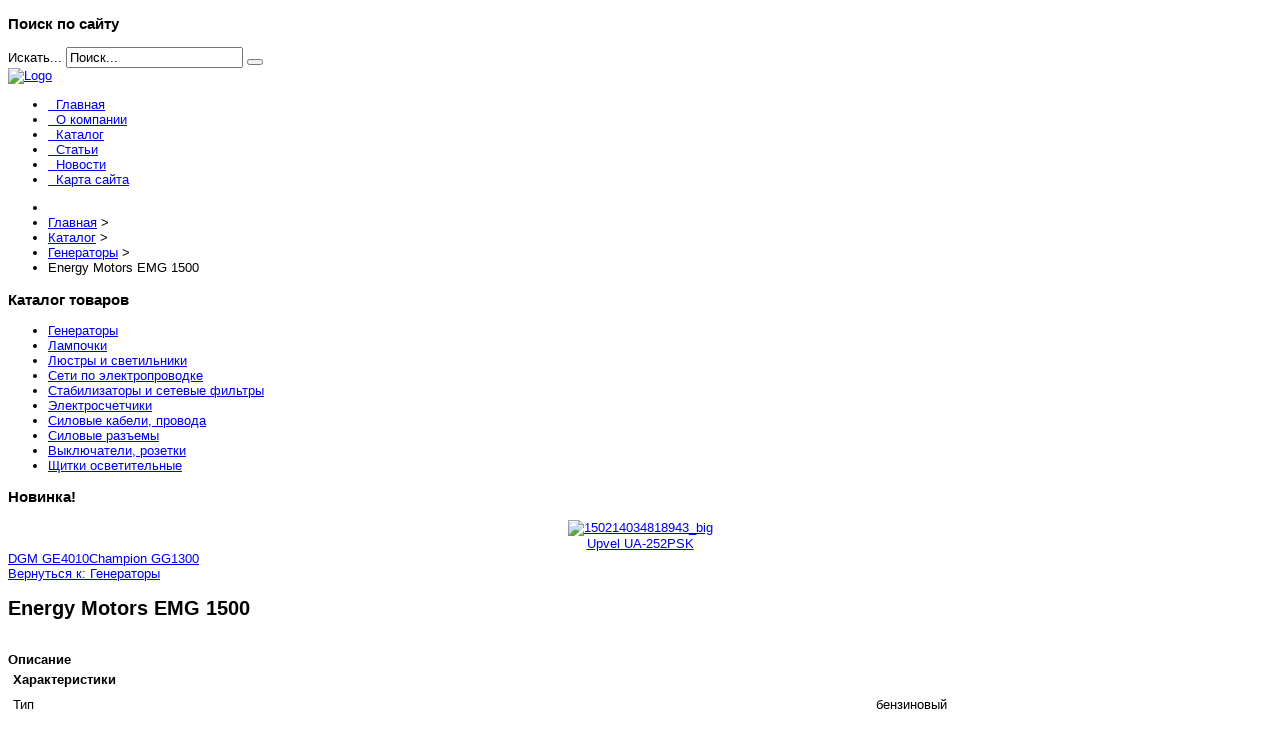

--- FILE ---
content_type: text/html; charset=utf-8
request_url: http://www.prestig-electro.ru/katalog/generatory/energy-motors-emg-15001.html
body_size: 9895
content:
<!DOCTYPE html>
<head>
<base href="http://www.prestig-electro.ru/katalog/generatory/energy-motors-emg-15001.html" />
	<meta http-equiv="content-type" content="text/html; charset=utf-8" />
	<meta name="keywords" content="поставка кабеля, электротехническая продукция, трансформаторные подстанции, кабель асб" />
	<meta name="title" content="Energy Motors EMG 1500" />
	<meta name="description" content="Energy Motors EMG 1500 Генераторы Тип: бензиновыйИсполнение: открытоеМаксимальная активная мощность: 1.6 кВтНоминальная активная мощность: 1.5 кВтЧисло фаз: 1Выход постоянного тока: Да 12 ВТип двигателя внутреннего сгорания: четырехтактныйМодель двигателя: GX 160" />
	<title>Генераторы : Energy Motors EMG 1500 | Продажа кабеля. Электротехническая продукция от Престиж-электро</title>
	<link href="/katalog/generatory/energy-motors-emg-15001.html" rel="canonical" />
	<link href="/templates/electro/favicon.ico" rel="shortcut icon" type="image/vnd.microsoft.icon" />
	<link href="http://www.prestig-electro.ru/component/search/?Itemid=131&amp;limit=int&amp;virtuemart_product_id=1094&amp;virtuemart_category_id=16&amp;format=opensearch" rel="search" title="Искать Продажа кабеля. Электротехническая продукция от Престиж-электро" type="application/opensearchdescription+xml" />
	<link href="/components/com_virtuemart/assets/css/vm-ltr-common.css?vmver=b263a5ec" rel="stylesheet" type="text/css" />
	<link href="/components/com_virtuemart/assets/css/vm-ltr-site.css?vmver=b263a5ec" rel="stylesheet" type="text/css" />
	<link href="/components/com_virtuemart/assets/css/vm-ltr-reviews.css?vmver=b263a5ec" rel="stylesheet" type="text/css" />
	<link href="/components/com_virtuemart/assets/css/chosen.css?vmver=b263a5ec" rel="stylesheet" type="text/css" />
	<link href="/components/com_virtuemart/assets/css/jquery.fancybox-1.3.4.css?vmver=b263a5ec" rel="stylesheet" type="text/css" />
	<link href="/templates/electro/vtemtools/menus/css/styles.css" rel="stylesheet" type="text/css" />
	<link href="/templates/electro/css/font-awesome/css/font-awesome.min.css" rel="stylesheet" type="text/css" />
	<link href="/media/system/css/modal.css?b563ba2f975fd56fdd61d70ce6298501" rel="stylesheet" type="text/css" />
	<style type="text/css">
#smoothtop{
	height:45px;
	width:45px;
	background:url(/plugins/system/smoothtop/images/up-arrow.gif) center top no-repeat;
	
}

#smoothtop:hover{background-position: center bottom;}
	</style>
	<script type="application/json" class="joomla-script-options new">{"system.paths":{"root":"","base":""}}</script>
	<script src="/media/jui/js/jquery.min.js?b563ba2f975fd56fdd61d70ce6298501" type="text/javascript"></script>
	<script src="/media/jui/js/jquery-noconflict.js?b563ba2f975fd56fdd61d70ce6298501" type="text/javascript"></script>
	<script src="/media/jui/js/jquery-migrate.min.js?b563ba2f975fd56fdd61d70ce6298501" type="text/javascript"></script>
	<script src="/components/com_virtuemart/assets/js/jquery-ui.min.js?vmver=1.9.2" type="text/javascript"></script>
	<script src="/components/com_virtuemart/assets/js/jquery.ui.autocomplete.html.js" type="text/javascript"></script>
	<script src="/components/com_virtuemart/assets/js/jquery.noconflict.js" type="text/javascript" async="async"></script>
	<script src="/components/com_virtuemart/assets/js/vmsite.js?vmver=b263a5ec" type="text/javascript"></script>
	<script src="/components/com_virtuemart/assets/js/chosen.jquery.min.js?vmver=b263a5ec" type="text/javascript"></script>
	<script src="/components/com_virtuemart/assets/js/vmprices.js?vmver=b263a5ec" type="text/javascript" defer="defer"></script>
	<script src="/components/com_virtuemart/assets/js/dynupdate.js?vmver=b263a5ec" type="text/javascript"></script>
	<script src="/components/com_virtuemart/assets/js/fancybox/jquery.fancybox-1.3.4.pack.js?vmver=b263a5ec" type="text/javascript" defer="defer"></script>
	<script src="/templates/electro/css/bootstrap/js/bootstrap.min.js" type="text/javascript"></script>
	<script src="/templates/electro/vtemtools/widgets/browser-detect.js" type="text/javascript"></script>
	<script src="/media/system/js/mootools-core.js?b563ba2f975fd56fdd61d70ce6298501" type="text/javascript"></script>
	<script src="/media/system/js/core.js?b563ba2f975fd56fdd61d70ce6298501" type="text/javascript"></script>
	<script src="/media/system/js/mootools-more.js?b563ba2f975fd56fdd61d70ce6298501" type="text/javascript"></script>
	<script src="/media/system/js/modal.js?b563ba2f975fd56fdd61d70ce6298501" type="text/javascript"></script>
	<script src="/media/jui/js/bootstrap.min.js?b563ba2f975fd56fdd61d70ce6298501" type="text/javascript"></script>
	<script type="text/javascript">
//<![CDATA[ 
if (typeof Virtuemart === "undefined"){
	Virtuemart = {};}
vmSiteurl = 'http://www.prestig-electro.ru/' ;
Virtuemart.vmSiteurl = vmSiteurl;
vmLang = '&lang=ru';
Virtuemart.vmLang = vmLang; 
vmLangTag = 'ru';
Virtuemart.vmLangTag = vmLangTag;
Itemid = '&Itemid=131';
Virtuemart.addtocart_popup = "1" ; 
usefancy = true; //]]>
// Fade our <div> tag to 0 or 'num'
function fade_me(num){
	var smoothtop=document.id('smoothtop');
	if(smoothtop){smoothtop.fade(window.getScrollTop()<250?0:num);}
}
window.addEvent('domready',function(){
	// Create Fx.Scroll object
	var scroll=new Fx.Scroll(window,{
		'duration':	500,
		'transition':	Fx.Transitions.Expo.easeInOut,
		'wait':		false
	});
	// Create an <div> tag for SmoothTop
	var smoothtop=new Element('div',{
		'id':		'smoothtop',
		'class':	'smoothtop',
		'style':	'position:fixed; display:block; visibility:visible; zoom:1; opacity:0; cursor:pointer; right:5px; bottom:5px;',
		'title':	'',
		'html':		'',
		'events':{
			// No transparent when hover
			mouseover: function(){fade_me(1);},
			// Transparent when no hover
			mouseout: function(){fade_me(0.7);},
			// Scroll Up on click
			click: function(){scroll.toTop();}
		}
	// Inject our <div> tag into the document body
	}).inject(document.body);
	// Gottta do this for stupid IE
	document.id('smoothtop').setStyle('opacity','0');
});
// Show/Hide our <div> tag
window.addEvent('scroll',function(){fade_me(0.7);});
		jQuery(function($) {
			SqueezeBox.initialize({});
			SqueezeBox.assign($('a.modal').get(), {
				parse: 'rel'
			});
		});

		window.jModalClose = function () {
			SqueezeBox.close();
		};
		
		// Add extra modal close functionality for tinyMCE-based editors
		document.onreadystatechange = function () {
			if (document.readyState == 'interactive' && typeof tinyMCE != 'undefined' && tinyMCE)
			{
				if (typeof window.jModalClose_no_tinyMCE === 'undefined')
				{	
					window.jModalClose_no_tinyMCE = typeof(jModalClose) == 'function'  ?  jModalClose  :  false;
					
					jModalClose = function () {
						if (window.jModalClose_no_tinyMCE) window.jModalClose_no_tinyMCE.apply(this, arguments);
						tinyMCE.activeEditor.windowManager.close();
					};
				}
		
				if (typeof window.SqueezeBoxClose_no_tinyMCE === 'undefined')
				{
					if (typeof(SqueezeBox) == 'undefined')  SqueezeBox = {};
					window.SqueezeBoxClose_no_tinyMCE = typeof(SqueezeBox.close) == 'function'  ?  SqueezeBox.close  :  false;
		
					SqueezeBox.close = function () {
						if (window.SqueezeBoxClose_no_tinyMCE)  window.SqueezeBoxClose_no_tinyMCE.apply(this, arguments);
						tinyMCE.activeEditor.windowManager.close();
					};
				}
			}
		};
		jQuery(function($){ $(".hasTooltip").tooltip({"html": true,"container": "body"}); });
	</script>
	<script type="text/javascript">
<!--
var _acic={dataProvider:10};(function(){var e=document.createElement("script");e.type="text/javascript";e.async=true;e.src="https://www.acint.net/aci.js";var t=document.getElementsByTagName("script")[0];t.parentNode.insertBefore(e,t)})()
//-->
</script>
	

<link rel="stylesheet" href="/templates/electro/css/bootstrap/css/bootstrap.css" type="text/css" />
<link rel="stylesheet" href="/templates/electro/css/template.css" type="text/css" />
<link rel="stylesheet" href="/templates/electro/css/styles/style1.css" type="text/css" />
<!--[if lt IE 9]>
      <script src="https://oss.maxcdn.com/libs/html5shiv/3.7.0/html5shiv.js"></script>
      <script src="https://oss.maxcdn.com/libs/respond.js/1.3.0/respond.min.js"></script>
<![endif]-->
</head><script type="text/javascript">
var vtemDefault = jQuery.noConflict();
		if (BrowserDetect.browser == 'Explorer' && BrowserDetect.version <= 7){ //CHECK IE 7
	    window.onload=function(){
			document.body.innerHTML = '<div class="unsupport-ie7"><div class="container alert alert-warning clearfix"><h1>Unsupported Browser</h1><p>We have detected that you are using Internet Explorer 7, a browser version that is not supported by this website. Internet Explorer 7 was released in October of 2006, and the latest version of IE7 was released in October of 2007. It is no longer supported by Microsoft.</p><p>Continuing to run IE7 leaves you open to any and all security vulnerabilities discovered since that date. In March of 2011, Microsoft released version 9 of Internet Explorer that, in addition to providing greater security, is faster and more standards compliant than versions 6, 7, and 8 that came before it.</p><p>We suggest installing the <noindex><a href="http://www.microsoft.com/windows/internet-explorer/default.aspx" class="alert-link">latest version of Internet Explorer</a></noindex>, or the latest version of these other popular browsers: <noindex><a href="http://www.mozilla.com/en-US/firefox/firefox.html" class="alert-link">Firefox</a></noindex>, <noindex><a href="http://www.google.com/chrome" class="alert-link">Google Chrome</a></noindex>, <noindex><a href="http://www.apple.com/safari/download/" class="alert-link">Safari</a></noindex>, <noindex><a href="http://www.opera.com/" class="alert-link">Opera</a></noindex></p></div></div>';
		}
	}
	jQuery(document).ready(function(e) {
	/////////////END EQUA HEIGHT ////////////////
	(function($) {
		$.fn.equalHeights = function() {
			var maxHeight = 0,
				$this = $(this);
			$this.each( function() {
				var height = $(this).innerHeight();
				if ( height > maxHeight ) { maxHeight = height; }
			});
			return $this.css('min-height', maxHeight);
		};
		// auto-initialize plugin
		$('[data-equal]').each(function(){
			var $this = $(this),
				target = $this.data('equal');
			$this.find(target).equalHeights();
		});
	  })(jQuery);
	  //jQuery('#vt_lbr').children().equalHeights();
	 /////////////END EQUA HEIGHT ////////////////
	 if(!jQuery('.form-group').children('label[class*="col-md-"]').length)
		 jQuery('.form-group').children('label').addClass('col-md-3 control-label');
	 if(jQuery('.form-group').children('div[class*="col-md-"]').length){
		 jQuery('.form-group').find('input:not([type="checkbox"],[type="radio"],[type="hidden"],[type="submit"]), select').addClass('form-control');
		 jQuery('.form-group').find('textarea').addClass('form-control');
	 }
	 if(jQuery('.form-group').children('div:not([class*="col-md-"])')){
		 jQuery('.form-group').children('input:not([type="checkbox"],[type="radio"],[type="hidden"],[type="submit"]), select').addClass('form-control').wrap('<div class="col-md-5" />');
		 jQuery('.form-group').children('textarea').addClass('form-control').wrap('<div class="col-md-9" />');
	 }
});
</script>
<html xml:lang="ru-ru" lang="ru-ru"><meta name="viewport" content="width=device-width, initial-scale=1.0"><link rel="stylesheet" href="/templates/electro/css/responsive.css" type="text/css" /><style type="text/css">body#vtem{font-family:Arial, Helvetica, sans-serif !important; font-size:13px !important;}</style><body id="vtem" class="com_virtuemart opt-productdetails menuid131 template-style1 logo-0 webkit safari chrome mac"><div id="vt_wrapper" class="vt_wrapper vt_container"><section class="vt_wrapper_header vt_section"><div class="container vt_group"><div id="vt_header" class="vt_header row-fluid clearfix"><div class="col-md-4      vt_block">
		<div class="vt_moduletable clearfix moduletable">
			
                <h3 class="vt_moduletable_title"><span>Поиск по сайту</span></h3>
            
        	<div class="vt_moduletable_content">
				
<div class="search">
	<form action="/katalog.html" method="post" class="form-inline">
		<label for="mod-search-searchword" class="element-invisible">Искать...</label> <input name="searchword" id="mod-search-searchword" maxlength="200"  class="inputbox search-query" type="text" size="20" value="Поиск..."  onblur="if (this.value=='') this.value='Поиск...';" onfocus="if (this.value=='Поиск...') this.value='';" /> <button class="button btn btn-primary" onclick="this.form.searchword.focus();"><i class="fa fa-search"></i></button>
		<input type="hidden" name="task" value="search" />
		<input type="hidden" name="option" value="com_search" />
		<input type="hidden" name="Itemid" value="131" />
	</form>
</div>

            </div>   
		</div>
	</div><div class="col-md-8     separator_header vt_block"><a id="vt_logo" href="http://www.prestig-electro.ru/"><img src="http://www.prestig-electro.ru/templates/electro/css/styles/vt_logo_style1.png" alt="Logo" /></a><div id="vt_main_menu" class="vt_menufix clearfix"><ul class="nav menuvtem_nav mega-menu" id="vtemdefaultmenu">
<li class="item-101"><a href="/" ><i class="fa fa-angle-right"> &nbsp; </i>Главная</a></li><li class="item-271"><a href="/o-kompanii.html" ><i class="fa fa-angle-right"> &nbsp; </i>О компании</a></li><li class="item-131 current active"><a href="/katalog.html" ><i class="fa fa-angle-right"> &nbsp; </i>Каталог</a></li><li class="item-135"><a href="/stati.html" ><i class="fa fa-angle-right"> &nbsp; </i>Статьи</a></li><li class="item-134"><a href="/novosti.html" ><i class="fa fa-angle-right"> &nbsp; </i>Новости</a></li><li class="item-113"><a href="/map.html" ><i class="fa fa-angle-right"> &nbsp; </i>Карта сайта</a></li></ul>
</div></div></div></div></section><section class="vt_wrapper_top vt_section"><div class="container vt_group"><div id="vt_top" class="vt_top row-fluid clearfix"><div class="col-md-12      vt_block">
		<div class="vt_moduletable clearfix moduletable">
			
        	<div class="vt_moduletable_content">
				
<ul itemscope itemtype="https://schema.org/BreadcrumbList" class="breadcrumb">
			<li class="active">
			<span class="divider icon-location"></span>
		</li>
	
				<li itemprop="itemListElement" itemscope itemtype="https://schema.org/ListItem">
									<a itemprop="item" href="/" class="pathway"><span itemprop="name">Главная</span></a>
				
									<span class="divider">
						&gt;					</span>
								<meta itemprop="position" content="1">
			</li>
					<li itemprop="itemListElement" itemscope itemtype="https://schema.org/ListItem">
									<a itemprop="item" href="/katalog.html?productsublayout=0" class="pathway"><span itemprop="name">Каталог</span></a>
				
									<span class="divider">
						&gt;					</span>
								<meta itemprop="position" content="2">
			</li>
					<li itemprop="itemListElement" itemscope itemtype="https://schema.org/ListItem">
									<a itemprop="item" href="/katalog/generatory.html" class="pathway"><span itemprop="name">Генераторы</span></a>
				
									<span class="divider">
						&gt;					</span>
								<meta itemprop="position" content="3">
			</li>
					<li itemprop="itemListElement" itemscope itemtype="https://schema.org/ListItem" class="active">
				<span itemprop="name">
					Energy Motors EMG 1500				</span>
				<meta itemprop="position" content="4">
			</li>
		</ul>

            </div>   
		</div>
	
		<div class="vt_moduletable clearfix moduletable">
			
        	<div class="vt_moduletable_content">
				<div>
	</div>
            </div>   
		</div>
	</div></div></div></section><div class="container"><div class="vt_wrapper_box_main"><main class="vt_main clearfix"><section class="vt_wrapper_lb vt_section"><div class="vt_aside vt_group"><div id="vt_lb" class="vt_lb row-fluid clearfix"><div class="col-md-3      vt_block">
		<div class="vt_moduletable clearfix moduletable">
			
                <h3 class="vt_moduletable_title"><span>Каталог товаров</span></h3>
            
        	<div class="vt_moduletable_content">
				
<ul class="menu" >

<li class="active">
	<div>
		<a href="/katalog/generatory.html" >Генераторы</a>	</div>
</li>

<li >
	<div>
		<a href="/katalog/lampochki.html" >Лампочки</a>	</div>
</li>

<li >
	<div>
		<a href="/katalog/lyustry-i-svetilniki.html" >Люстры и светильники</a>	</div>
</li>

<li >
	<div>
		<a href="/katalog/seti-po-elektroprovodke.html" >Сети по электропроводке</a>	</div>
</li>

<li >
	<div>
		<a href="/katalog/stabilizatory-i-setevye-filtry.html" >Стабилизаторы и сетевые фильтры</a>	</div>
</li>

<li >
	<div>
		<a href="/katalog/elektroschetchiki.html" >Электросчетчики</a>	</div>
</li>

<li >
	<div>
		<a href="/katalog/silovye-kabeli%2c-provoda.html" >Силовые кабели, провода</a>	</div>
</li>

<li >
	<div>
		<a href="/katalog/silovye-raz%d1%8aemy.html" >Силовые разъемы</a>	</div>
</li>

<li >
	<div>
		<a href="/katalog/vyklyuchateli%2c-rozetki.html" >Выключатели, розетки</a>	</div>
</li>

<li >
	<div>
		<a href="/katalog/shchitki-osvetitelnye.html" >Щитки осветительные</a>	</div>
</li>
</ul>

            </div>   
		</div>
	
		<div class="vt_moduletable clearfix moduletable">
			
                <h3 class="vt_moduletable_title"><span>Новинка!</span></h3>
            
        	<div class="vt_moduletable_content">
				
<div class="vmgroup">

	
	<div class="product-container vmproduct productdetails">
					<div style="text-align:center;">
				<div class="spacer">
					<a href="/katalog/seti-po-elektroprovodke/upvel-ua-252psk1.html" title="Upvel UA-252PSK"><img src="/images/stories/virtuemart/product/resized/150214034818943_big_0x120.jpg" alt="150214034818943_big" class="featuredProductImage"  /></a><div class="clear"></div>					<a href="/katalog/seti-po-elektroprovodke/upvel-ua-252psk1.html">Upvel UA-252PSK</a>

					<div class="clear"></div>

					<div class="productdetails"></div>				</div>
			</div>

					</div>
</div><script id="ready.vmprices_js" type="text/javascript">//<![CDATA[ 
jQuery(document).ready(function($) {

		Virtuemart.product($("form.product"));
}); //]]>
</script>
            </div>   
		</div>
			<div class="moduletable">
						<style type="text/css">
#share42 {
  position: fixed;
  z-index: 1000;
  margin-left: -68px; /* смещение панели влево от края контента */
  padding: 6px 6px 0;
  background: #FFF;
  border: 1px solid #E9E9E9;
  border-radius: 4px;
}
#share42:hover {
  background: #F6F6F6;
  border: 1px solid #D4D4D4;
  box-shadow: 0 0 5px #DDD;
}
#share42 a {opacity: 0.5}
#share42:hover a {opacity: 0.7}
#share42 a:hover {opacity: 1}
</style>

<div class="share42init" data-url="" data-title=""></div>
<script type="text/javascript" src="/modules/mod_sb_vertikal/share42.js"></script>
<script type="text/javascript">share42('/modules/mod_sb_vertikal/',150,20)</script>		</div>
	</div><div class="col-md-9     separator_lb vt_component"><div id="system-message-container">
	</div>

<div class="productdetails-view productdetails" itemscope itemtype="http://schema.org/Product">

            <div class="product-neighbours">
	    <a href="/katalog/generatory/dgm-ge40101.html" rel="prev" class="previous-page" data-dynamic-update="1">DGM GE4010</a><a href="/katalog/generatory/champion-gg13001.html" rel="next" class="next-page" data-dynamic-update="1">Champion GG1300</a>    	<div class="clear"></div>
        </div>
    
		<div class="back-to-category">
    	<a href="/katalog/generatory.html" class="product-details" title="Генераторы">Вернуться к: Генераторы</a>
	</div>

        <h1 itemprop="name">Energy Motors EMG 1500</h1>
    
    
    
    
    
    <div class="vm-product-container">
	<div class="vm-product-media-container">
	<div class="main-image">
		<a  rel='vm-additional-images' href="http://www.prestig-electro.ru/images/stories/virtuemart/product/150217771250451_big.jpg"><img src="/images/stories/virtuemart/product/150217771250451_big.jpg" alt="" itemprop="image" /></a>		<div class="clear"></div>
	</div>
		</div>

	<div class="vm-product-details-container">
	    <div class="spacer-buy-area">

		
		<div class="product-price" id="productPrice1094">
	<span class="price-crossed" ></span></div>

 <div class="clear"></div>
	<div class="addtocart-area">
		<form method="post" class="product js-recalculate" action="/katalog.html">
						<input type="hidden" name="option" value="com_virtuemart"/>
			<input type="hidden" name="view" value="cart"/>
			<input type="hidden" name="virtuemart_product_id[]" value="1094"/>
			<input type="hidden" class="pname" value="Energy Motors EMG 1500"/>
			<input type="hidden" name="Itemid" value="131"/>		</form>

	</div>


		
	    </div>
	</div>
	<div class="clear"></div>


    </div>

	        <div class="product-description" itemprop="description">
	    	<span class="title"><b>Описание</b></span>
	<table border="0" width="100%" cellspacing="0" cellpadding="5" class="modelProperties"><colgroup span="2"></colgroup><tbody><tr><td colspan="2" class="title"><b>Характеристики</b></td></tr><tr><td class="label"><span>Тип</span></td><td>бензиновый</td></tr><tr><td class="label"><span>Исполнение</span></td><td>открытое</td></tr><tr><td class="label"><span>Максимальная активная мощность</span></td><td>1.6 кВт</td></tr><tr><td class="label"><span>Номинальная активная мощность</span></td><td>1.5 кВт</td></tr><tr><td class="label"><span>Число фаз</span></td><td>1</td></tr><tr><td class="label"><span>Выход постоянного тока</span></td><td>Да 12 В</td></tr><tr><td class="label"><span>Тип двигателя внутреннего сгорания</span></td><td>четырехтактный</td></tr><tr><td class="label"><span>Модель двигателя</span></td><td>GX 160</td></tr><tr><td class="label"><span>Ёмкость топливного бака</span></td><td>15 л</td></tr><tr><td class="label"><span>Расход топлива</span></td><td>0.42 л/ч</td></tr><tr><td class="label"><span>Запуск</span></td><td>ручной</td></tr><tr><td class="label"><span>Охлаждение</span></td><td>воздушное</td></tr><tr><td class="label"><span>Время непрерывной работы</span></td><td>34 ч</td></tr><tr><td class="label"><span>Уровень шума</span></td><td>67 дБА</td></tr><tr><td class="label"><span>Индикатор уровня топлива</span></td><td>Да</td></tr><tr><td class="label"><span>Индикатор низкого уровня масла</span></td><td>Нет</td></tr><tr><td class="label"><span>Тип генератора</span></td><td>синхронный</td></tr><tr><td class="label"><span>Выходное переменное напряжение</span></td><td>220 В</td></tr><tr><td class="label"><span>Защита от перегрузки</span></td><td>Да</td></tr><tr><td class="label"><span>Вольтметр</span></td><td>Да</td></tr><tr><td class="label"><span>Высота</span></td><td>440 мм</td></tr><tr><td class="label"><span>Длина</span></td><td>610 мм</td></tr><tr><td class="label"><span>Ширина</span></td><td>440 мм</td></tr><tr><td class="label"><span>Вес</span></td><td>38 кг</td></tr></tbody></table><br clear="all"><p class="grey">Перед покупкой уточняйте технические характеристики и комплектацию у продавца</p>        </div>
	
    <script id="updateChosen_js" type="text/javascript">//<![CDATA[ 
if (typeof Virtuemart === "undefined")
	var Virtuemart = {};
	Virtuemart.updateChosenDropdownLayout = function() {
		var vm2string = {editImage: 'edit image',select_all_text: 'Выбрать все',select_some_options_text: 'Доступен для всех'};
		jQuery("select.vm-chzn-select").each( function () {
			jQuery(this).chosen({enable_select_all: true,select_all_text : vm2string.select_all_text,select_some_options_text:vm2string.select_some_options_text,disable_search_threshold: 5});
		});
	}
	jQuery(document).ready( function() {
		Virtuemart.updateChosenDropdownLayout($);
	}); //]]>
</script><script id="vm.countryState_js" type="text/javascript">//<![CDATA[ 
jQuery(document).ready( function($) {
			$("#virtuemart_country_id_field").vm2front("list",{dest : "#virtuemart_state_id_field",ids : "",prefiks : ""});
		}); //]]>
</script><script id="vm.countryStateshipto__js" type="text/javascript">//<![CDATA[ 
jQuery(document).ready( function($) {
			$("#shipto_virtuemart_country_id_field").vm2front("list",{dest : "#shipto_virtuemart_state_id_field",ids : "",prefiks : "shipto_"});
		}); //]]>
</script><script id="updDynamicListeners_js" type="text/javascript">//<![CDATA[ 
jQuery(document).ready(function() { // GALT: Start listening for dynamic content update.
	// If template is aware of dynamic update and provided a variable let's
	// set-up the event listeners.
	if (Virtuemart.container)
		Virtuemart.updateDynamicUpdateListeners();

}); //]]>
</script><script id="popups_js" type="text/javascript"> //<![CDATA[
	jQuery(document).ready(function($) {
		
			$('a.ask-a-question, a.printModal, a.recommened-to-friend, a.manuModal').click(function(event){
              event.preventDefault();
		      $.fancybox({
		        href: $(this).attr('href'),
		        type: 'iframe',
		        height: 550
		        });
		      });
			
	});
//]]> </script><script id="imagepopup_js" type="text/javascript">//<![CDATA[ 
jQuery(document).ready(function() {
		Virtuemart.updateImageEventListeners()
	});
	Virtuemart.updateImageEventListeners = function() {
		jQuery("a[rel=vm-additional-images]").fancybox({
			"titlePosition" 	: "inside",
			"transitionIn"	:	"elastic",
			"transitionOut"	:	"elastic"
		});
		jQuery(".additional-images a.product-image.image-0").removeAttr("rel");
		jQuery(".additional-images img.product-image").click(function() {
			jQuery(".additional-images a.product-image").attr("rel","vm-additional-images" );
			jQuery(this).parent().children("a.product-image").removeAttr("rel");
			var src = jQuery(this).parent().children("a.product-image").attr("href");
			jQuery(".main-image img").attr("src",src);
			jQuery(".main-image img").attr("alt",this.alt );
			jQuery(".main-image a").attr("href",src );
			jQuery(".main-image a").attr("title",this.alt );
			jQuery(".main-image .vm-img-desc").html(this.alt);
		}); 
	} //]]>
</script><script id="ajaxContent_js" type="text/javascript">//<![CDATA[ 
Virtuemart.container = jQuery('.productdetails-view');
Virtuemart.containerSelector = '.productdetails-view'; //]]>
</script> </div> 



</div></div></div></section></main></div></div><div class="container"><section class="vt_wrapper_footer vt_section"><div class="vt_container vt_group"><div id="vt_footer" class="vt_footer row-fluid clearfix"><div class="col-md-7      vt_block">
		<div class="vt_moduletable clearfix moduletable">
			
                <h3 class="vt_moduletable_title"><span>Популярные статьи</span></h3>
            
        	<div class="vt_moduletable_content">
				
<ul class="mostread">


	<li>

		<a href="/novosti/nasha-kompaniya-mozhet-predostavit-vam-oborudovanie.html">

			<i class="fa fa-angle-right"></i> Наша компания может предоставить Вам оборудование.</a>

	</li>


	<li>

		<a href="/novosti/obrashchaem-vashe-vnimanie.html">

			<i class="fa fa-angle-right"></i> Обращаем Ваше внимание!</a>

	</li>


	<li>

		<a href="/kabelenesushchie-sistemy/gofrirovannye-truby.html">

			<i class="fa fa-angle-right"></i> Гофрированные трубы</a>

	</li>


	<li>

		<a href="/kabelenesushchie-sistemy/chto-takoe-kabelenesushchie-sistemy.html">

			<i class="fa fa-angle-right"></i> Что такое кабеленесущие системы</a>

	</li>


	<li>

		<a href="/kabelenesushchie-sistemy/plastikovye-truby.html">

			<i class="fa fa-angle-right"></i> Пластиковые трубы</a>

	</li>

</ul>


            </div>   
		</div>
	</div><div class="col-md-5     separator_footer vt_block">
		<div class="vt_moduletable clearfix moduletable">
			
                <h3 class="vt_moduletable_title"><span>Меню сайта</span></h3>
            
        	<div class="vt_moduletable_content">
				<ul class="nav menu">
<li class="item-136"><a href="/spetspredlozheniya.html" ><i class="fa fa-angle-right"> &nbsp; </i>Спецпредложения</a></li><li class="item-137"><a href="/o-produktsii.html" ><i class="fa fa-angle-right"> &nbsp; </i>О продукции</a></li><li class="item-138"><a href="/kabelenesushchie-sistemy.html" ><i class="fa fa-angle-right"> &nbsp; </i>Кабеленесущие системы</a></li><li class="item-272"><a href="/soedinenie-provodov.html" ><i class="fa fa-angle-right"> &nbsp; </i>Соединение проводов</a></li></ul>

            </div>   
		</div>
	</div></div></div></section><footer class="vt_wrapper_copyright vt_section"><div class="vt_container clearfix"><div class="col-md-12"></div></div></footer></div></div><script type="text/javascript" src="/templates/electro/vtemtools/menus/jquery.hoverIntent.minified.js"></script>
		  <script type="text/javascript" src="/templates/electro/vtemtools/menus/jquery.omenu.1.0.js"></script><script type="text/javascript">var vtemDefaultMenu = jQuery.noConflict();
	jQuery(document).ready(function(){
		jQuery("#vtemdefaultmenu").oMenu({
			theme: "default-menu",
			effect: "fade",
			mouseEvent: "hover"
		});
	});</script><script type="text/javascript" src="/templates/electro/vtemtools/widgets/scrollReveal.js"></script><script type="text/javascript">window.scrollReveal = new scrollReveal();</script><!--mainlink taubkin--></body></html>